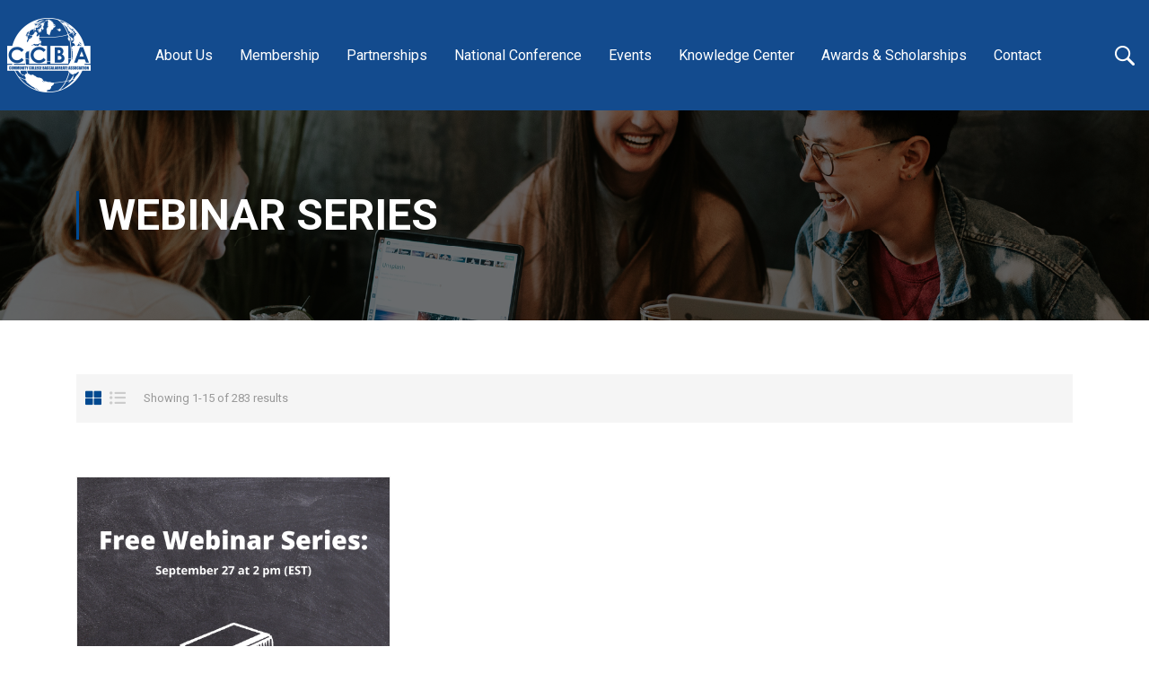

--- FILE ---
content_type: text/html; charset=UTF-8
request_url: https://www.accbd.org/tag/webinar-series/
body_size: 10700
content:
<!DOCTYPE html><html itemscope itemtype="http://schema.org/WebPage" lang="en-US"><head><meta charset="UTF-8"><meta name="viewport" content="width=device-width, initial-scale=1"><link rel="profile" href="http://gmpg.org/xfn/11"><link rel="pingback" href=""><meta name="viewport" content="width=device-width, initial-scale=1"><link rel="profile" href="https://gmpg.org/xfn/11"><link rel="preconnect" href="https://fonts.gstatic.com" crossorigin><link href="https://fonts.googleapis.com/css2?family=Roboto:ital,wght@0,100;0,300;0,400;0,500;0,700;0,900;1,100;1,300;1,400;1,500;1,700;1,900&display=swap" rel="stylesheet"><link rel="stylesheet" href="https://cdn.jsdelivr.net/npm/swiper@11/swiper-bundle.min.css" /><link rel="stylesheet" href="https://cdnjs.cloudflare.com/ajax/libs/font-awesome/6.4.0/css/fontawesome.min.css" referrerpolicy="no-referrer" /><link href="https://www.accbd.org/wp-content/themes/eduma/css/bootstrap.min.css" rel="stylesheet" /><link href="https://www.accbd.org/wp-content/themes/eduma/css/style-new.css" rel="stylesheet" /><link href="https://www.accbd.org/wp-content/themes/eduma/css/responsive-new.css" rel="stylesheet" /><meta name='robots' content='noindex, follow' /><title>Webinar Series Archives | CCBA</title><meta property="og:locale" content="en_US" /><meta property="og:type" content="article" /><meta property="og:title" content="Webinar Series Archives | CCBA" /><meta property="og:url" content="https://www.accbd.org/tag/webinar-series/" /><meta property="og:site_name" content="CCBA" /><meta name="twitter:card" content="summary_large_image" /> <script type="application/ld+json" class="yoast-schema-graph">{"@context":"https://schema.org","@graph":[{"@type":"WebSite","@id":"https://www.accbd.org/#website","url":"https://www.accbd.org/","name":"CCBA","description":"","potentialAction":[{"@type":"SearchAction","target":"https://www.accbd.org/?s={search_term_string}","query-input":"required name=search_term_string"}],"inLanguage":"en-US"},{"@type":"CollectionPage","@id":"https://www.accbd.org/tag/webinar-series/#webpage","url":"https://www.accbd.org/tag/webinar-series/","name":"Webinar Series Archives | CCBA","isPartOf":{"@id":"https://www.accbd.org/#website"},"breadcrumb":{"@id":"https://www.accbd.org/tag/webinar-series/#breadcrumb"},"inLanguage":"en-US","potentialAction":[{"@type":"ReadAction","target":["https://www.accbd.org/tag/webinar-series/"]}]},{"@type":"BreadcrumbList","@id":"https://www.accbd.org/tag/webinar-series/#breadcrumb","itemListElement":[{"@type":"ListItem","position":1,"item":{"@type":"WebPage","@id":"https://www.accbd.org/","url":"https://www.accbd.org/","name":"Home"}},{"@type":"ListItem","position":2,"item":{"@type":"WebPage","@id":"https://www.accbd.org/tag/webinar-series/","url":"https://www.accbd.org/tag/webinar-series/","name":"Webinar Series"}}]}]}</script> <link rel='dns-prefetch' href='//www.google.com' /><link rel='dns-prefetch' href='//cdnjs.cloudflare.com' /><link rel='dns-prefetch' href='//www.googletagmanager.com' /><link href='https://fonts.gstatic.com' crossorigin rel='preconnect' /><link rel="alternate" type="application/rss+xml" title="CCBA &raquo; Feed" href="https://www.accbd.org/feed/" /><link rel="alternate" type="application/rss+xml" title="CCBA &raquo; Webinar Series Tag Feed" href="https://www.accbd.org/tag/webinar-series/feed/" /><link rel='stylesheet' id='wp-block-library-css'  href='https://www.accbd.org/wp-includes/css/dist/block-library/style.min.css' type='text/css' media='all' /><link rel='stylesheet' id='wp-block-library-theme-css'  href='https://www.accbd.org/wp-includes/css/dist/block-library/theme.min.css' type='text/css' media='all' /><link rel='stylesheet' id='ctct_form_styles-css'  href='https://www.accbd.org/wp-content/plugins/constant-contact-forms/assets/css/style.css' type='text/css' media='all' /><link rel='stylesheet' id='contact-form-7-css'  href='https://www.accbd.org/wp-content/plugins/contact-form-7/includes/css/styles.css' type='text/css' media='all' /><link rel='stylesheet' id='rs-plugin-settings-css'  href='https://www.accbd.org/wp-content/plugins/revslider/public/assets/css/rs6.css' type='text/css' media='all' /><style id='rs-plugin-settings-inline-css' type='text/css'>#rs-demo-id {}</style><link rel='stylesheet' id='wpems-countdown-css-css'  href='https://www.accbd.org/wp-content/plugins/wp-events-manager/inc/libraries//countdown/css/jquery.countdown.css' type='text/css' media='all' /><link rel='stylesheet' id='wpems-owl-carousel-css-css'  href='https://www.accbd.org/wp-content/plugins/wp-events-manager/inc/libraries//owl-carousel/css/owl.carousel.css' type='text/css' media='all' /><link rel='stylesheet' id='wpems-fronted-css-css'  href='https://www.accbd.org/wp-content/plugins/wp-events-manager/assets//css/frontend/events.min.css' type='text/css' media='all' /><link rel='stylesheet' id='tablepress-default-css'  href='https://www.accbd.org/wp-content/tablepress-combined.min.css' type='text/css' media='all' /><link rel='stylesheet' id='dashicons-css'  href='https://www.accbd.org/wp-includes/css/dashicons.min.css' type='text/css' media='all' /><link rel='stylesheet' id='font-awesome-css'  href='https://www.accbd.org/wp-content/themes/eduma/assets/css/all.min.css' type='text/css' media='all' /><link rel='stylesheet' id='font-v4-shims-css'  href='https://www.accbd.org/wp-content/themes/eduma/assets/css/v4-shims.min.css' type='text/css' media='all' /><link rel='stylesheet' id='ionicons-css'  href='https://www.accbd.org/wp-content/themes/eduma/assets/css/ionicons.min.css' type='text/css' media='all' /><link rel='stylesheet' id='font-pe-icon-7-css'  href='https://www.accbd.org/wp-content/themes/eduma/assets/css/font-pe-icon-7.css' type='text/css' media='all' /><link rel='stylesheet' id='flaticon-css'  href='https://www.accbd.org/wp-content/themes/eduma/assets/css/flaticon.css' type='text/css' media='all' /><link rel='stylesheet' id='thim-linearicons-font-css'  href='https://www.accbd.org/wp-content/themes/eduma/assets/css/linearicons.css' type='text/css' media='all' /><link rel='stylesheet' id='thim-flexslider-css'  href='https://cdnjs.cloudflare.com/ajax/libs/flexslider/2.7.2/flexslider.min.css' type='text/css' media='all' /><link rel='stylesheet' id='line-awesome-css'  href='https://www.accbd.org/wp-content/themes/eduma/assets/css/libs/line-awesome-icon/line-awesome.min.css' type='text/css' media='all' /><link rel='stylesheet' id='thim-custom-vc-css'  href='https://www.accbd.org/wp-content/themes/eduma/assets/css/custom-vc.css' type='text/css' media='all' /><link rel='stylesheet' id='thim-style-css'  href='https://www.accbd.org/wp-content/themes/eduma-child-udemy/style.css' type='text/css' media='all' /><link rel='stylesheet' id='thim-parent-style-css'  href='https://www.accbd.org/wp-content/themes/eduma/style.css' type='text/css' media='all' /><link rel='stylesheet' id='slick-css'  href='https://www.accbd.org/wp-content/themes/eduma-child-udemy/assets/css/slick.css' type='text/css' media='all' /><link rel='stylesheet' id='swiper-css'  href='https://www.accbd.org/wp-content/themes/eduma-child-udemy/assets/css/swiper.min.css' type='text/css' media='all' /><link rel='stylesheet' id='thim-style-options-css'  href='https://www.accbd.org/wp-content/uploads/tc_stylesheets/eduma.1767839848.css' type='text/css' media='all' /> <script type='text/javascript' src='https://www.accbd.org/wp-includes/js/jquery/jquery.min.js' id='jquery-core-js'></script> <script type='text/javascript' src='https://www.accbd.org/wp-includes/js/jquery/jquery-migrate.min.js' id='jquery-migrate-js'></script> <script type='text/javascript' src='https://www.accbd.org/wp-content/plugins/revslider/public/assets/js/rbtools.min.js' id='tp-tools-js'></script> <script type='text/javascript' src='https://www.accbd.org/wp-content/plugins/revslider/public/assets/js/rs6.min.js' id='revmin-js'></script> <script type='text/javascript' src='https://www.accbd.org/wp-content/themes/eduma-child-udemy/assets/js/slick.min.js' id='slick-js'></script> <script type='text/javascript' src='https://www.accbd.org/wp-content/themes/eduma-child-udemy/assets/js/swiper.min.js' id='swiper-js'></script> <script type='text/javascript' src='https://www.accbd.org/wp-content/themes/eduma-child-udemy/js/child_script.js' id='thim_child_script-js'></script> <link rel="https://api.w.org/" href="https://www.accbd.org/wp-json/" /><link rel="alternate" type="application/json" href="https://www.accbd.org/wp-json/wp/v2/tags/6572" /><meta name="generator" content="WordPress 5.7.14" /><meta name="generator" content="Site Kit by Google 1.138.0" /> <script async src="https://www.googletagmanager.com/gtag/js?id=AW-479028581"></script> <script>window.dataLayer = window.dataLayer || []; function gtag(){dataLayer.push(arguments);} gtag('js', new Date()); gtag('config', 'AW-479028581');</script>  <script async src="https://www.googletagmanager.com/gtag/js?id=G-ZW4F5CGGPW"></script> <script>window.dataLayer = window.dataLayer || [];
  function gtag(){dataLayer.push(arguments);}
  gtag('js', new Date());

  gtag('config', 'G-ZW4F5CGGPW');
	 gtag('config', 'UA-162921854-1');</script> <script type="text/javascript">function tc_insert_internal_css(css) {
                    var tc_style = document.createElement("style");
                    tc_style.type = "text/css";
                    tc_style.setAttribute('data-type', 'tc-internal-css');
                    var tc_style_content = document.createTextNode(css);
                    tc_style.appendChild(tc_style_content);
                    document.head.appendChild(tc_style);
                }</script> <meta name="generator" content="Powered by WPBakery Page Builder - drag and drop page builder for WordPress."/><meta name="generator" content="Powered by Slider Revolution 6.4.2 - responsive, Mobile-Friendly Slider Plugin for WordPress with comfortable drag and drop interface." /><link rel="icon" href="https://www.accbd.org/wp-content/uploads/2020/03/cropped-CCBA-Favicon-32x32.png" sizes="32x32" /><link rel="icon" href="https://www.accbd.org/wp-content/uploads/2020/03/cropped-CCBA-Favicon-192x192.png" sizes="192x192" /><link rel="apple-touch-icon" href="https://www.accbd.org/wp-content/uploads/2020/03/cropped-CCBA-Favicon-180x180.png" /><meta name="msapplication-TileImage" content="https://www.accbd.org/wp-content/uploads/2020/03/cropped-CCBA-Favicon-270x270.png" /> <script type="text/javascript">function setREVStartSize(e){
			//window.requestAnimationFrame(function() {				 
				window.RSIW = window.RSIW===undefined ? window.innerWidth : window.RSIW;	
				window.RSIH = window.RSIH===undefined ? window.innerHeight : window.RSIH;	
				try {								
					var pw = document.getElementById(e.c).parentNode.offsetWidth,
						newh;
					pw = pw===0 || isNaN(pw) ? window.RSIW : pw;
					e.tabw = e.tabw===undefined ? 0 : parseInt(e.tabw);
					e.thumbw = e.thumbw===undefined ? 0 : parseInt(e.thumbw);
					e.tabh = e.tabh===undefined ? 0 : parseInt(e.tabh);
					e.thumbh = e.thumbh===undefined ? 0 : parseInt(e.thumbh);
					e.tabhide = e.tabhide===undefined ? 0 : parseInt(e.tabhide);
					e.thumbhide = e.thumbhide===undefined ? 0 : parseInt(e.thumbhide);
					e.mh = e.mh===undefined || e.mh=="" || e.mh==="auto" ? 0 : parseInt(e.mh,0);		
					if(e.layout==="fullscreen" || e.l==="fullscreen") 						
						newh = Math.max(e.mh,window.RSIH);					
					else{					
						e.gw = Array.isArray(e.gw) ? e.gw : [e.gw];
						for (var i in e.rl) if (e.gw[i]===undefined || e.gw[i]===0) e.gw[i] = e.gw[i-1];					
						e.gh = e.el===undefined || e.el==="" || (Array.isArray(e.el) && e.el.length==0)? e.gh : e.el;
						e.gh = Array.isArray(e.gh) ? e.gh : [e.gh];
						for (var i in e.rl) if (e.gh[i]===undefined || e.gh[i]===0) e.gh[i] = e.gh[i-1];
											
						var nl = new Array(e.rl.length),
							ix = 0,						
							sl;					
						e.tabw = e.tabhide>=pw ? 0 : e.tabw;
						e.thumbw = e.thumbhide>=pw ? 0 : e.thumbw;
						e.tabh = e.tabhide>=pw ? 0 : e.tabh;
						e.thumbh = e.thumbhide>=pw ? 0 : e.thumbh;					
						for (var i in e.rl) nl[i] = e.rl[i]<window.RSIW ? 0 : e.rl[i];
						sl = nl[0];									
						for (var i in nl) if (sl>nl[i] && nl[i]>0) { sl = nl[i]; ix=i;}															
						var m = pw>(e.gw[ix]+e.tabw+e.thumbw) ? 1 : (pw-(e.tabw+e.thumbw)) / (e.gw[ix]);					
						newh =  (e.gh[ix] * m) + (e.tabh + e.thumbh);
					}				
					if(window.rs_init_css===undefined) window.rs_init_css = document.head.appendChild(document.createElement("style"));					
					document.getElementById(e.c).height = newh+"px";
					window.rs_init_css.innerHTML += "#"+e.c+"_wrapper { height: "+newh+"px }";				
				} catch(e){
					console.log("Failure at Presize of Slider:" + e)
				}					   
			//});
		  };</script> <style id="kirki-inline-styles">/* cyrillic-ext */
@font-face {
  font-family: 'Roboto';
  font-style: normal;
  font-weight: 700;
  font-stretch: normal;
  font-display: swap;
  src: url(https://www.accbd.org/wp-content/fonts/roboto/font) format('woff');
  unicode-range: U+0460-052F, U+1C80-1C8A, U+20B4, U+2DE0-2DFF, U+A640-A69F, U+FE2E-FE2F;
}
/* cyrillic */
@font-face {
  font-family: 'Roboto';
  font-style: normal;
  font-weight: 700;
  font-stretch: normal;
  font-display: swap;
  src: url(https://www.accbd.org/wp-content/fonts/roboto/font) format('woff');
  unicode-range: U+0301, U+0400-045F, U+0490-0491, U+04B0-04B1, U+2116;
}
/* greek-ext */
@font-face {
  font-family: 'Roboto';
  font-style: normal;
  font-weight: 700;
  font-stretch: normal;
  font-display: swap;
  src: url(https://www.accbd.org/wp-content/fonts/roboto/font) format('woff');
  unicode-range: U+1F00-1FFF;
}
/* greek */
@font-face {
  font-family: 'Roboto';
  font-style: normal;
  font-weight: 700;
  font-stretch: normal;
  font-display: swap;
  src: url(https://www.accbd.org/wp-content/fonts/roboto/font) format('woff');
  unicode-range: U+0370-0377, U+037A-037F, U+0384-038A, U+038C, U+038E-03A1, U+03A3-03FF;
}
/* math */
@font-face {
  font-family: 'Roboto';
  font-style: normal;
  font-weight: 700;
  font-stretch: normal;
  font-display: swap;
  src: url(https://www.accbd.org/wp-content/fonts/roboto/font) format('woff');
  unicode-range: U+0302-0303, U+0305, U+0307-0308, U+0310, U+0312, U+0315, U+031A, U+0326-0327, U+032C, U+032F-0330, U+0332-0333, U+0338, U+033A, U+0346, U+034D, U+0391-03A1, U+03A3-03A9, U+03B1-03C9, U+03D1, U+03D5-03D6, U+03F0-03F1, U+03F4-03F5, U+2016-2017, U+2034-2038, U+203C, U+2040, U+2043, U+2047, U+2050, U+2057, U+205F, U+2070-2071, U+2074-208E, U+2090-209C, U+20D0-20DC, U+20E1, U+20E5-20EF, U+2100-2112, U+2114-2115, U+2117-2121, U+2123-214F, U+2190, U+2192, U+2194-21AE, U+21B0-21E5, U+21F1-21F2, U+21F4-2211, U+2213-2214, U+2216-22FF, U+2308-230B, U+2310, U+2319, U+231C-2321, U+2336-237A, U+237C, U+2395, U+239B-23B7, U+23D0, U+23DC-23E1, U+2474-2475, U+25AF, U+25B3, U+25B7, U+25BD, U+25C1, U+25CA, U+25CC, U+25FB, U+266D-266F, U+27C0-27FF, U+2900-2AFF, U+2B0E-2B11, U+2B30-2B4C, U+2BFE, U+3030, U+FF5B, U+FF5D, U+1D400-1D7FF, U+1EE00-1EEFF;
}
/* symbols */
@font-face {
  font-family: 'Roboto';
  font-style: normal;
  font-weight: 700;
  font-stretch: normal;
  font-display: swap;
  src: url(https://www.accbd.org/wp-content/fonts/roboto/font) format('woff');
  unicode-range: U+0001-000C, U+000E-001F, U+007F-009F, U+20DD-20E0, U+20E2-20E4, U+2150-218F, U+2190, U+2192, U+2194-2199, U+21AF, U+21E6-21F0, U+21F3, U+2218-2219, U+2299, U+22C4-22C6, U+2300-243F, U+2440-244A, U+2460-24FF, U+25A0-27BF, U+2800-28FF, U+2921-2922, U+2981, U+29BF, U+29EB, U+2B00-2BFF, U+4DC0-4DFF, U+FFF9-FFFB, U+10140-1018E, U+10190-1019C, U+101A0, U+101D0-101FD, U+102E0-102FB, U+10E60-10E7E, U+1D2C0-1D2D3, U+1D2E0-1D37F, U+1F000-1F0FF, U+1F100-1F1AD, U+1F1E6-1F1FF, U+1F30D-1F30F, U+1F315, U+1F31C, U+1F31E, U+1F320-1F32C, U+1F336, U+1F378, U+1F37D, U+1F382, U+1F393-1F39F, U+1F3A7-1F3A8, U+1F3AC-1F3AF, U+1F3C2, U+1F3C4-1F3C6, U+1F3CA-1F3CE, U+1F3D4-1F3E0, U+1F3ED, U+1F3F1-1F3F3, U+1F3F5-1F3F7, U+1F408, U+1F415, U+1F41F, U+1F426, U+1F43F, U+1F441-1F442, U+1F444, U+1F446-1F449, U+1F44C-1F44E, U+1F453, U+1F46A, U+1F47D, U+1F4A3, U+1F4B0, U+1F4B3, U+1F4B9, U+1F4BB, U+1F4BF, U+1F4C8-1F4CB, U+1F4D6, U+1F4DA, U+1F4DF, U+1F4E3-1F4E6, U+1F4EA-1F4ED, U+1F4F7, U+1F4F9-1F4FB, U+1F4FD-1F4FE, U+1F503, U+1F507-1F50B, U+1F50D, U+1F512-1F513, U+1F53E-1F54A, U+1F54F-1F5FA, U+1F610, U+1F650-1F67F, U+1F687, U+1F68D, U+1F691, U+1F694, U+1F698, U+1F6AD, U+1F6B2, U+1F6B9-1F6BA, U+1F6BC, U+1F6C6-1F6CF, U+1F6D3-1F6D7, U+1F6E0-1F6EA, U+1F6F0-1F6F3, U+1F6F7-1F6FC, U+1F700-1F7FF, U+1F800-1F80B, U+1F810-1F847, U+1F850-1F859, U+1F860-1F887, U+1F890-1F8AD, U+1F8B0-1F8BB, U+1F8C0-1F8C1, U+1F900-1F90B, U+1F93B, U+1F946, U+1F984, U+1F996, U+1F9E9, U+1FA00-1FA6F, U+1FA70-1FA7C, U+1FA80-1FA89, U+1FA8F-1FAC6, U+1FACE-1FADC, U+1FADF-1FAE9, U+1FAF0-1FAF8, U+1FB00-1FBFF;
}
/* vietnamese */
@font-face {
  font-family: 'Roboto';
  font-style: normal;
  font-weight: 700;
  font-stretch: normal;
  font-display: swap;
  src: url(https://www.accbd.org/wp-content/fonts/roboto/font) format('woff');
  unicode-range: U+0102-0103, U+0110-0111, U+0128-0129, U+0168-0169, U+01A0-01A1, U+01AF-01B0, U+0300-0301, U+0303-0304, U+0308-0309, U+0323, U+0329, U+1EA0-1EF9, U+20AB;
}
/* latin-ext */
@font-face {
  font-family: 'Roboto';
  font-style: normal;
  font-weight: 700;
  font-stretch: normal;
  font-display: swap;
  src: url(https://www.accbd.org/wp-content/fonts/roboto/font) format('woff');
  unicode-range: U+0100-02BA, U+02BD-02C5, U+02C7-02CC, U+02CE-02D7, U+02DD-02FF, U+0304, U+0308, U+0329, U+1D00-1DBF, U+1E00-1E9F, U+1EF2-1EFF, U+2020, U+20A0-20AB, U+20AD-20C0, U+2113, U+2C60-2C7F, U+A720-A7FF;
}
/* latin */
@font-face {
  font-family: 'Roboto';
  font-style: normal;
  font-weight: 700;
  font-stretch: normal;
  font-display: swap;
  src: url(https://www.accbd.org/wp-content/fonts/roboto/font) format('woff');
  unicode-range: U+0000-00FF, U+0131, U+0152-0153, U+02BB-02BC, U+02C6, U+02DA, U+02DC, U+0304, U+0308, U+0329, U+2000-206F, U+20AC, U+2122, U+2191, U+2193, U+2212, U+2215, U+FEFF, U+FFFD;
}</style> <script type="text/javascript">if (typeof ajaxurl === 'undefined') {
				
				var ajaxurl = "https://www.accbd.org/wp-admin/admin-ajax.php"
				
			}</script> <noscript><style>.wpb_animate_when_almost_visible { opacity: 1; }</style></noscript><style>body{
			font-weight: 400;
    line-height: 1.7em;
    font-family: "Roboto", sans-serif;
		}</style><link rel="preconnect" href="https://fonts.gstatic.com" crossorigin><link href="https://fonts.googleapis.com/css2?family=Roboto:ital,wght@0,100;0,300;0,400;0,500;0,700;0,900;1,100;1,300;1,400;1,500;1,700;1,900&display=swap" rel="stylesheet"><link rel="preconnect" href="https://fonts.googleapis.com"><link rel="preconnect" href="https://fonts.gstatic.com" crossorigin><link href="https://fonts.googleapis.com/css2?family=Roboto:ital,wght@0,100..900;1,100..900&display=swap" rel="stylesheet"></head><body class="archive tag tag-webinar-series tag-6572 wp-embed-responsive ctct-eduma thim-child-udemy group-blog thim-body-load-overlay bg-boxed-image thim-popup-feature wpb-js-composer js-comp-ver-6.6.0 vc_responsive"><div id="page" class="site-wrapper"><header class="top-navbar"><div class="container"><div class="row"><div class="col-12"><div class="header-new"><div class="logo"> <a href="https://www.accbd.org"> <img width="186" height="166" src="https://www.accbd.org/wp-content/uploads/2024/08/logo.png" class="attachment-full size-full" alt="" loading="lazy" /> </a></div><div class="center-navbar"><nav class="main-menu"><ul id="menu-main-menu-1" class="nav"><li id="menu-item-13007" class="menu-item menu-item-type-custom menu-item-object-custom menu-item-has-children menu-item-13007 tc-menu-item tc-menu-depth-0 tc-menu-align-left tc-menu-layout-default"><a href="#" class="tc-menu-inner">About Us</a><ul class="sub-menu"><li id="menu-item-12741" class="menu-item menu-item-type-post_type menu-item-object-page menu-item-12741 tc-menu-item tc-menu-depth-1 tc-menu-align-left"><a href="https://www.accbd.org/mission-vision-value/" class="tc-menu-inner tc-megamenu-title">Mission &#8211; Vision &#8211; Value</a></li><li id="menu-item-12735" class="menu-item menu-item-type-post_type menu-item-object-page menu-item-has-children menu-item-12735 tc-menu-item tc-menu-depth-1 tc-menu-align-left"><a href="https://www.accbd.org/board-of-directors/" class="tc-menu-inner tc-megamenu-title">Board of Directors</a><ul class="sub-menu"><li id="menu-item-14787" class="menu-item menu-item-type-post_type menu-item-object-page menu-item-14787 tc-menu-item tc-menu-depth-2 tc-menu-align-left"><a href="https://www.accbd.org/ccba-board-leadership-manual/" class="tc-menu-inner">CCBA Board Leadership Manual</a></li><li id="menu-item-14786" class="menu-item menu-item-type-post_type menu-item-object-page menu-item-14786 tc-menu-item tc-menu-depth-2 tc-menu-align-left"><a href="https://www.accbd.org/ccba-by-laws/" class="tc-menu-inner">CCBA By-Laws</a></li></ul></li><li id="menu-item-21193" class="menu-item menu-item-type-post_type menu-item-object-page menu-item-has-children menu-item-21193 tc-menu-item tc-menu-depth-1 tc-menu-align-left"><a href="https://www.accbd.org/ccba-leadership-staff/" class="tc-menu-inner tc-megamenu-title">CCBA Leadership &#038; Staff</a><ul class="sub-menu"><li id="menu-item-36556" class="menu-item menu-item-type-post_type menu-item-object-page menu-item-36556 tc-menu-item tc-menu-depth-2 tc-menu-align-left"><a href="https://www.accbd.org/chief-executive-position-description-and-qualifications/" class="tc-menu-inner">CCBA Seeks Chief Executive Officer</a></li></ul></li><li id="menu-item-14696" class="menu-item menu-item-type-taxonomy menu-item-object-category menu-item-has-children menu-item-14696 tc-menu-item tc-menu-depth-1 tc-menu-align-left"><a href="https://www.accbd.org/category/news-and-updates/" class="tc-menu-inner tc-megamenu-title">News &amp; Updates</a><ul class="sub-menu"><li id="menu-item-34895" class="menu-item menu-item-type-taxonomy menu-item-object-category menu-item-34895 tc-menu-item tc-menu-depth-2 tc-menu-align-left"><a href="https://www.accbd.org/category/podcasts/" class="tc-menu-inner">Podcasts</a></li></ul></li><li id="menu-item-13327" class="menu-item menu-item-type-post_type menu-item-object-page menu-item-13327 tc-menu-item tc-menu-depth-1 tc-menu-align-left"><a href="https://www.accbd.org/consulting/" class="tc-menu-inner tc-megamenu-title">Consulting Services</a></li></ul></li><li id="menu-item-13107" class="menu-item menu-item-type-custom menu-item-object-custom menu-item-has-children menu-item-13107 tc-menu-item tc-menu-depth-0 tc-menu-align-left tc-menu-layout-default"><a href="#" class="tc-menu-inner">Membership</a><ul class="sub-menu"><li id="menu-item-12985" class="menu-item menu-item-type-post_type menu-item-object-page menu-item-12985 tc-menu-item tc-menu-depth-1 tc-menu-align-left"><a href="https://www.accbd.org/membership-benefits/" class="tc-menu-inner tc-megamenu-title">Membership Benefits</a></li><li id="menu-item-13114" class="menu-item menu-item-type-post_type menu-item-object-page menu-item-13114 tc-menu-item tc-menu-depth-1 tc-menu-align-left"><a href="https://www.accbd.org/membership-application/" class="tc-menu-inner tc-megamenu-title">New Member Application</a></li><li id="menu-item-28328" class="menu-item menu-item-type-custom menu-item-object-custom menu-item-28328 tc-menu-item tc-menu-depth-1 tc-menu-align-left"><a href="https://www.accbd.org/renew-membership/" class="tc-menu-inner tc-megamenu-title">Renew Membership</a></li></ul></li><li id="menu-item-12742" class="menu-item menu-item-type-custom menu-item-object-custom menu-item-has-children menu-item-12742 tc-menu-item tc-menu-depth-0 tc-menu-align-left tc-menu-layout-default"><a href="#" class="tc-menu-inner">Partnerships</a><ul class="sub-menu"><li id="menu-item-12740" class="menu-item menu-item-type-post_type menu-item-object-page menu-item-12740 tc-menu-item tc-menu-depth-1 tc-menu-align-left"><a href="https://www.accbd.org/foundation-partners/" class="tc-menu-inner tc-megamenu-title">Foundation Partners</a></li><li id="menu-item-34880" class="menu-item menu-item-type-post_type menu-item-object-page menu-item-34880 tc-menu-item tc-menu-depth-1 tc-menu-align-left"><a href="https://www.accbd.org/solutions-partners-2026/" class="tc-menu-inner tc-megamenu-title">Solutions Partners</a></li><li id="menu-item-12739" class="menu-item menu-item-type-post_type menu-item-object-page menu-item-12739 tc-menu-item tc-menu-depth-1 tc-menu-align-left"><a href="https://www.accbd.org/university-partners/" class="tc-menu-inner tc-megamenu-title">University Partners</a></li><li id="menu-item-12979" class="menu-item menu-item-type-post_type menu-item-object-page menu-item-12979 tc-menu-item tc-menu-depth-1 tc-menu-align-left"><a href="https://www.accbd.org/affiliates/" class="tc-menu-inner tc-megamenu-title">Affiliates</a></li></ul></li><li id="menu-item-12743" class="menu-item menu-item-type-custom menu-item-object-custom menu-item-has-children menu-item-12743 tc-menu-item tc-menu-depth-0 tc-menu-align-left tc-menu-layout-default"><a href="#" class="tc-menu-inner">National Conference</a><ul class="sub-menu"><li id="menu-item-33463" class="menu-item menu-item-type-post_type menu-item-object-page menu-item-has-children menu-item-33463 tc-menu-item tc-menu-depth-1 tc-menu-align-left"><a target="_blank" href="https://site.pheedloop.com/event/CCBA2026/home/#new_tab" class="tc-menu-inner tc-megamenu-title">2026 Conference</a><ul class="sub-menu"><li id="menu-item-35089" class="menu-item menu-item-type-custom menu-item-object-custom menu-item-35089 tc-menu-item tc-menu-depth-2 tc-menu-align-left"><a href="https://forms.gle/1e3nvhTwKQgYXjHK9" class="tc-menu-inner">Debra D. Bragg Dissertation Award Application</a></li><li id="menu-item-35090" class="menu-item menu-item-type-custom menu-item-object-custom menu-item-35090 tc-menu-item tc-menu-depth-2 tc-menu-align-left"><a href="https://forms.gle/XHSVMDtaz3vbGLKAA" class="tc-menu-inner">2026 CCBA Student Scholar Award Application</a></li></ul></li><li id="menu-item-31394" class="menu-item menu-item-type-post_type menu-item-object-page menu-item-31394 tc-menu-item tc-menu-depth-1 tc-menu-align-left"><a href="https://site.pheedloop.com/event/CCBA2025/home" class="tc-menu-inner tc-megamenu-title">2025 Conference</a></li><li id="menu-item-29417" class="menu-item menu-item-type-post_type menu-item-object-page menu-item-has-children menu-item-29417 tc-menu-item tc-menu-depth-1 tc-menu-align-left"><a href="https://site.pheedloop.com/event/CCBA2025/home" class="tc-menu-inner tc-megamenu-title">2025 Conference</a><ul class="sub-menu"><li id="menu-item-30526" class="menu-item menu-item-type-custom menu-item-object-custom menu-item-30526 tc-menu-item tc-menu-depth-2 tc-menu-align-left"><a target="_blank" href="https://site.pheedloop.com/event/CCBA2025/register#start" class="tc-menu-inner">Register Today</a></li><li id="menu-item-30025" class="menu-item menu-item-type-post_type menu-item-object-page menu-item-30025 tc-menu-item tc-menu-depth-2 tc-menu-align-left"><a href="https://www.accbd.org/solutions-partners-2025/" class="tc-menu-inner">Partnership Opportunities</a></li><li id="menu-item-30533" class="menu-item menu-item-type-post_type menu-item-object-page menu-item-30533 tc-menu-item tc-menu-depth-2 tc-menu-align-left"><a href="https://www.accbd.org/case-for-funding-template-2025/" class="tc-menu-inner">Case for Funding Template</a></li><li id="menu-item-30573" class="menu-item menu-item-type-post_type menu-item-object-page menu-item-30573 tc-menu-item tc-menu-depth-2 tc-menu-align-left"><a href="https://www.accbd.org/conference-2025/sampleschedule/" class="tc-menu-inner">Tentative Schedule</a></li><li id="menu-item-29889" class="menu-item menu-item-type-post_type menu-item-object-page menu-item-29889 tc-menu-item tc-menu-depth-2 tc-menu-align-left"><a href="https://www.accbd.org/student-scholarships/" class="tc-menu-inner">Student Scholarships</a></li><li id="menu-item-29887" class="menu-item menu-item-type-post_type menu-item-object-page menu-item-29887 tc-menu-item tc-menu-depth-2 tc-menu-align-left"><a href="https://www.accbd.org/dissertation/" class="tc-menu-inner">Debra D. Bragg Dissertation Award</a></li><li id="menu-item-30350" class="menu-item menu-item-type-custom menu-item-object-custom menu-item-30350 tc-menu-item tc-menu-depth-2 tc-menu-align-left"><a target="_blank" href="https://book.passkey.com/go/CCBAAnnual2025" class="tc-menu-inner">Hotel Accommodations</a></li></ul></li><li id="menu-item-28200" class="menu-item menu-item-type-post_type menu-item-object-page menu-item-28200 tc-menu-item tc-menu-depth-1 tc-menu-align-left"><a href="https://www.accbd.org/2024-conference/" class="tc-menu-inner tc-megamenu-title">2024 Conference</a></li><li id="menu-item-28187" class="hidmenu24 menu-item menu-item-type-post_type menu-item-object-page menu-item-28187 tc-menu-item tc-menu-depth-1 tc-menu-align-left"><a href="https://www.accbd.org/conference-2024-registration/" class="tc-menu-inner tc-megamenu-title">Registration</a></li><li id="menu-item-28188" class="hidmenu24 menu-item menu-item-type-custom menu-item-object-custom menu-item-28188 tc-menu-item tc-menu-depth-1 tc-menu-align-left"><a target="_blank" href="https://www.hyatt.com/hyatt-regency/en-US/savrs-hyatt-regency-savannah" class="tc-menu-inner tc-megamenu-title">Accommodations</a></li><li id="menu-item-28439" class="hidmenu24 menu-item menu-item-type-post_type menu-item-object-page menu-item-28439 tc-menu-item tc-menu-depth-1 tc-menu-align-left"><a href="https://www.accbd.org/ccba-2024-featured-speakers-and-general-sessions/" class="tc-menu-inner tc-megamenu-title">CCBA 2024 Featured Speakers and General Sessions</a></li><li id="menu-item-28190" class="hidmenu24 menu-item menu-item-type-post_type menu-item-object-page menu-item-28190 tc-menu-item tc-menu-depth-1 tc-menu-align-left"><a href="https://www.accbd.org/conference-sponsorships/" class="tc-menu-inner tc-megamenu-title">Conference Sponsorships</a></li><li id="menu-item-28194" class="hidmenu24 menu-item menu-item-type-post_type menu-item-object-page menu-item-28194 tc-menu-item tc-menu-depth-1 tc-menu-align-left"><a href="https://www.accbd.org/case-for-funding-template/" class="tc-menu-inner tc-megamenu-title">Case for Funding Template</a></li><li id="menu-item-28195" class="hidmenu24 menu-item menu-item-type-post_type menu-item-object-page menu-item-28195 tc-menu-item tc-menu-depth-1 tc-menu-align-left"><a href="https://www.accbd.org/plan-your-visit-to-savannah/" class="tc-menu-inner tc-megamenu-title">Plan Your Visit to Savannah</a></li><li id="menu-item-22655" class="menu-item menu-item-type-post_type menu-item-object-page menu-item-22655 tc-menu-item tc-menu-depth-1 tc-menu-align-left"><a href="https://www.accbd.org/2023-conference/" class="tc-menu-inner tc-megamenu-title">2023 Conference</a></li><li id="menu-item-14480" class="menu-item menu-item-type-post_type menu-item-object-page menu-item-14480 tc-menu-item tc-menu-depth-1 tc-menu-align-left"><a href="https://www.accbd.org/2022-conference/" class="tc-menu-inner tc-megamenu-title">2022 Conference</a></li><li id="menu-item-14089" class="menu-item menu-item-type-post_type menu-item-object-page menu-item-14089 tc-menu-item tc-menu-depth-1 tc-menu-align-left"><a href="https://www.accbd.org/2021-conference/" class="tc-menu-inner tc-megamenu-title">2021 Conference</a></li><li id="menu-item-13108" class="menu-item menu-item-type-post_type menu-item-object-page menu-item-13108 tc-menu-item tc-menu-depth-1 tc-menu-align-left"><a href="https://www.accbd.org/2020-conference/" class="tc-menu-inner tc-megamenu-title">2020 Conference</a></li></ul></li><li id="menu-item-29452" class="menu-item menu-item-type-custom menu-item-object-custom menu-item-has-children menu-item-29452 tc-menu-item tc-menu-depth-0 tc-menu-align-left tc-menu-layout-default"><a href="#" class="tc-menu-inner">Events</a><ul class="sub-menu"><li id="menu-item-29453" class="menu-item menu-item-type-post_type menu-item-object-page menu-item-29453 tc-menu-item tc-menu-depth-1 tc-menu-align-left"><a href="https://www.accbd.org/webinars/" class="tc-menu-inner tc-megamenu-title">CCBA Webinars</a></li><li id="menu-item-34833" class="menu-item menu-item-type-post_type menu-item-object-page menu-item-34833 tc-menu-item tc-menu-depth-1 tc-menu-align-left"><a target="_blank" href="https://site.pheedloop.com/event/CCBA2026/home/#new_tab" class="tc-menu-inner tc-megamenu-title">Conference 2026</a></li><li id="menu-item-29451" class="menu-item menu-item-type-post_type menu-item-object-page menu-item-has-children menu-item-29451 tc-menu-item tc-menu-depth-1 tc-menu-align-left"><a href="https://site.pheedloop.com/event/CCBA2025/home" class="tc-menu-inner tc-megamenu-title">Conference 2025</a><ul class="sub-menu"><li id="menu-item-30574" class="menu-item menu-item-type-custom menu-item-object-custom menu-item-30574 tc-menu-item tc-menu-depth-2 tc-menu-align-left"><a href="https://site.pheedloop.com/event/CCBA2025/register#start" class="tc-menu-inner">Register Today</a></li><li id="menu-item-30575" class="menu-item menu-item-type-custom menu-item-object-custom menu-item-30575 tc-menu-item tc-menu-depth-2 tc-menu-align-left"><a href="https://www.accbd.org/solutions-partners-2025/" class="tc-menu-inner">Partnership Opportunities</a></li><li id="menu-item-30577" class="menu-item menu-item-type-custom menu-item-object-custom menu-item-30577 tc-menu-item tc-menu-depth-2 tc-menu-align-left"><a href="https://www.accbd.org/case-for-funding-template-2025/" class="tc-menu-inner">Case for Funding Template</a></li><li id="menu-item-30858" class="menu-item menu-item-type-custom menu-item-object-custom menu-item-30858 tc-menu-item tc-menu-depth-2 tc-menu-align-left"><a href="https://site.pheedloop.com/event/embed/CCBA2025/schedule" class="tc-menu-inner">Tentative Schedule</a></li><li id="menu-item-30578" class="menu-item menu-item-type-custom menu-item-object-custom menu-item-30578 tc-menu-item tc-menu-depth-2 tc-menu-align-left"><a href="https://www.accbd.org/student-scholarships/" class="tc-menu-inner">Student Scholarships</a></li><li id="menu-item-30579" class="menu-item menu-item-type-custom menu-item-object-custom menu-item-30579 tc-menu-item tc-menu-depth-2 tc-menu-align-left"><a href="https://www.accbd.org/dissertation/" class="tc-menu-inner">Debra D. Bragg Dissertation Award</a></li><li id="menu-item-30580" class="menu-item menu-item-type-custom menu-item-object-custom menu-item-30580 tc-menu-item tc-menu-depth-2 tc-menu-align-left"><a href="https://book.passkey.com/go/CCBAAnnual2025" class="tc-menu-inner">Hotel Accommodations</a></li></ul></li></ul></li><li id="menu-item-13116" class="menu-item menu-item-type-custom menu-item-object-custom menu-item-13116 tc-menu-item tc-menu-depth-0 tc-menu-align-left tc-menu-layout-default"><a href="https://www.accbd.org/knowledge-center/" class="tc-menu-inner">Knowledge Center</a></li><li id="menu-item-14850" class="menu-item menu-item-type-custom menu-item-object-custom menu-item-has-children menu-item-14850 tc-menu-item tc-menu-depth-0 tc-menu-align-left tc-menu-layout-default"><a href="#" class="tc-menu-inner">Awards &#038; Scholarships</a><ul class="sub-menu"><li id="menu-item-14851" class="menu-item menu-item-type-post_type menu-item-object-page menu-item-14851 tc-menu-item tc-menu-depth-1 tc-menu-align-left"><a target="_blank" href="https://www.accbd.org/student-scholarships/" class="tc-menu-inner tc-megamenu-title">Student Scholarships</a></li><li id="menu-item-12736" class="menu-item menu-item-type-post_type menu-item-object-page menu-item-12736 tc-menu-item tc-menu-depth-1 tc-menu-align-left"><a href="https://www.accbd.org/ccba-pioneer-award/" class="tc-menu-inner tc-megamenu-title">Pioneer Award Winners</a></li><li id="menu-item-26787" class="menu-item menu-item-type-post_type menu-item-object-page menu-item-26787 tc-menu-item tc-menu-depth-1 tc-menu-align-left"><a href="https://www.accbd.org/dissertation/" class="tc-menu-inner tc-megamenu-title">Debra D. Bragg Dissertation Award</a></li></ul></li><li id="menu-item-12737" class="menu-item menu-item-type-post_type menu-item-object-page menu-item-12737 tc-menu-item tc-menu-depth-0 tc-menu-align-left tc-menu-layout-default"><a href="https://www.accbd.org/contact/" class="tc-menu-inner">Contact</a></li></ul></nav></div><div class="shmenu"><div class="header-search search-icon"> <img src="https://www.accbd.org/wp-content/themes/eduma/images/search-icon.png" alt="" /></div><div class="search-input-area"><div class="container"><form class="search-input-inner" method="get" action="https://www.accbd.org"><div class="input-div"><div class="srh-input"> <input id="searchInput1" class="search-input" type="text" name="s" placeholder="Search by keyword"> <input type='hidden' value='31043' name='wpessid' /></div> <button class="search-icon-rr"> <img src="https://www.accbd.org/wp-content/themes/eduma/images/black-icon.png" alt="" /> </button></div><div class="search-close-icon"> <svg xmlns="http://www.w3.org/2000/svg" viewBox="0 0 24 24" width="96px" height="96px"><path d="M 4.2382812 2.9882812 A 1.250125 1.250125 0 0 0 3.3671875 5.1347656 L 10.232422 12 L 3.3613281 18.869141 A 1.2512475 1.2512475 0 1 0 5.1308594 20.638672 L 12 13.767578 L 18.865234 20.632812 A 1.250125 1.250125 0 1 0 20.632812 18.865234 L 13.767578 12 L 20.625 5.1425781 A 1.250125 1.250125 0 1 0 18.857422 3.375 L 12 10.232422 L 5.1347656 3.3671875 A 1.250125 1.250125 0 0 0 4.2382812 2.9882812 z"/></svg></div></form></div></div> <a href="#" class="mobilemenu linking"> <span class="header__hamburger__line"></span> </a></div></div></div></div></div></header><div class="off-canvas" id="js-off-canvas"><div class="menu_mobile"> <a href="#!" class="closebtn mobilemenu"></a><div class="mobile-logo"> <a href="https://www.accbd.org"> <img width="186" height="166" src="https://www.accbd.org/wp-content/uploads/2024/08/logo.png" class="attachment-full size-full" alt="" loading="lazy" /> </a></div><div class="menu-header-menu-container"><ul id="menu-main-menu-1" class="nav"><li class="menu-item menu-item-type-custom menu-item-object-custom menu-item-has-children menu-item-13007 tc-menu-item tc-menu-depth-0 tc-menu-align-left tc-menu-layout-default"><a href="#" class="tc-menu-inner">About Us</a><ul class="sub-menu"><li class="menu-item menu-item-type-post_type menu-item-object-page menu-item-12741 tc-menu-item tc-menu-depth-1 tc-menu-align-left"><a href="https://www.accbd.org/mission-vision-value/" class="tc-menu-inner tc-megamenu-title">Mission &#8211; Vision &#8211; Value</a></li><li class="menu-item menu-item-type-post_type menu-item-object-page menu-item-has-children menu-item-12735 tc-menu-item tc-menu-depth-1 tc-menu-align-left"><a href="https://www.accbd.org/board-of-directors/" class="tc-menu-inner tc-megamenu-title">Board of Directors</a><ul class="sub-menu"><li class="menu-item menu-item-type-post_type menu-item-object-page menu-item-14787 tc-menu-item tc-menu-depth-2 tc-menu-align-left"><a href="https://www.accbd.org/ccba-board-leadership-manual/" class="tc-menu-inner">CCBA Board Leadership Manual</a></li><li class="menu-item menu-item-type-post_type menu-item-object-page menu-item-14786 tc-menu-item tc-menu-depth-2 tc-menu-align-left"><a href="https://www.accbd.org/ccba-by-laws/" class="tc-menu-inner">CCBA By-Laws</a></li></ul></li><li class="menu-item menu-item-type-post_type menu-item-object-page menu-item-has-children menu-item-21193 tc-menu-item tc-menu-depth-1 tc-menu-align-left"><a href="https://www.accbd.org/ccba-leadership-staff/" class="tc-menu-inner tc-megamenu-title">CCBA Leadership &#038; Staff</a><ul class="sub-menu"><li class="menu-item menu-item-type-post_type menu-item-object-page menu-item-36556 tc-menu-item tc-menu-depth-2 tc-menu-align-left"><a href="https://www.accbd.org/chief-executive-position-description-and-qualifications/" class="tc-menu-inner">CCBA Seeks Chief Executive Officer</a></li></ul></li><li class="menu-item menu-item-type-taxonomy menu-item-object-category menu-item-has-children menu-item-14696 tc-menu-item tc-menu-depth-1 tc-menu-align-left"><a href="https://www.accbd.org/category/news-and-updates/" class="tc-menu-inner tc-megamenu-title">News &amp; Updates</a><ul class="sub-menu"><li class="menu-item menu-item-type-taxonomy menu-item-object-category menu-item-34895 tc-menu-item tc-menu-depth-2 tc-menu-align-left"><a href="https://www.accbd.org/category/podcasts/" class="tc-menu-inner">Podcasts</a></li></ul></li><li class="menu-item menu-item-type-post_type menu-item-object-page menu-item-13327 tc-menu-item tc-menu-depth-1 tc-menu-align-left"><a href="https://www.accbd.org/consulting/" class="tc-menu-inner tc-megamenu-title">Consulting Services</a></li></ul></li><li class="menu-item menu-item-type-custom menu-item-object-custom menu-item-has-children menu-item-13107 tc-menu-item tc-menu-depth-0 tc-menu-align-left tc-menu-layout-default"><a href="#" class="tc-menu-inner">Membership</a><ul class="sub-menu"><li class="menu-item menu-item-type-post_type menu-item-object-page menu-item-12985 tc-menu-item tc-menu-depth-1 tc-menu-align-left"><a href="https://www.accbd.org/membership-benefits/" class="tc-menu-inner tc-megamenu-title">Membership Benefits</a></li><li class="menu-item menu-item-type-post_type menu-item-object-page menu-item-13114 tc-menu-item tc-menu-depth-1 tc-menu-align-left"><a href="https://www.accbd.org/membership-application/" class="tc-menu-inner tc-megamenu-title">New Member Application</a></li><li class="menu-item menu-item-type-custom menu-item-object-custom menu-item-28328 tc-menu-item tc-menu-depth-1 tc-menu-align-left"><a href="https://www.accbd.org/renew-membership/" class="tc-menu-inner tc-megamenu-title">Renew Membership</a></li></ul></li><li class="menu-item menu-item-type-custom menu-item-object-custom menu-item-has-children menu-item-12742 tc-menu-item tc-menu-depth-0 tc-menu-align-left tc-menu-layout-default"><a href="#" class="tc-menu-inner">Partnerships</a><ul class="sub-menu"><li class="menu-item menu-item-type-post_type menu-item-object-page menu-item-12740 tc-menu-item tc-menu-depth-1 tc-menu-align-left"><a href="https://www.accbd.org/foundation-partners/" class="tc-menu-inner tc-megamenu-title">Foundation Partners</a></li><li class="menu-item menu-item-type-post_type menu-item-object-page menu-item-34880 tc-menu-item tc-menu-depth-1 tc-menu-align-left"><a href="https://www.accbd.org/solutions-partners-2026/" class="tc-menu-inner tc-megamenu-title">Solutions Partners</a></li><li class="menu-item menu-item-type-post_type menu-item-object-page menu-item-12739 tc-menu-item tc-menu-depth-1 tc-menu-align-left"><a href="https://www.accbd.org/university-partners/" class="tc-menu-inner tc-megamenu-title">University Partners</a></li><li class="menu-item menu-item-type-post_type menu-item-object-page menu-item-12979 tc-menu-item tc-menu-depth-1 tc-menu-align-left"><a href="https://www.accbd.org/affiliates/" class="tc-menu-inner tc-megamenu-title">Affiliates</a></li></ul></li><li class="menu-item menu-item-type-custom menu-item-object-custom menu-item-has-children menu-item-12743 tc-menu-item tc-menu-depth-0 tc-menu-align-left tc-menu-layout-default"><a href="#" class="tc-menu-inner">National Conference</a><ul class="sub-menu"><li class="menu-item menu-item-type-post_type menu-item-object-page menu-item-has-children menu-item-33463 tc-menu-item tc-menu-depth-1 tc-menu-align-left"><a target="_blank" href="https://site.pheedloop.com/event/CCBA2026/home/#new_tab" class="tc-menu-inner tc-megamenu-title">2026 Conference</a><ul class="sub-menu"><li class="menu-item menu-item-type-custom menu-item-object-custom menu-item-35089 tc-menu-item tc-menu-depth-2 tc-menu-align-left"><a href="https://forms.gle/1e3nvhTwKQgYXjHK9" class="tc-menu-inner">Debra D. Bragg Dissertation Award Application</a></li><li class="menu-item menu-item-type-custom menu-item-object-custom menu-item-35090 tc-menu-item tc-menu-depth-2 tc-menu-align-left"><a href="https://forms.gle/XHSVMDtaz3vbGLKAA" class="tc-menu-inner">2026 CCBA Student Scholar Award Application</a></li></ul></li><li class="menu-item menu-item-type-post_type menu-item-object-page menu-item-31394 tc-menu-item tc-menu-depth-1 tc-menu-align-left"><a href="https://site.pheedloop.com/event/CCBA2025/home" class="tc-menu-inner tc-megamenu-title">2025 Conference</a></li><li class="menu-item menu-item-type-post_type menu-item-object-page menu-item-has-children menu-item-29417 tc-menu-item tc-menu-depth-1 tc-menu-align-left"><a href="https://site.pheedloop.com/event/CCBA2025/home" class="tc-menu-inner tc-megamenu-title">2025 Conference</a><ul class="sub-menu"><li class="menu-item menu-item-type-custom menu-item-object-custom menu-item-30526 tc-menu-item tc-menu-depth-2 tc-menu-align-left"><a target="_blank" href="https://site.pheedloop.com/event/CCBA2025/register#start" class="tc-menu-inner">Register Today</a></li><li class="menu-item menu-item-type-post_type menu-item-object-page menu-item-30025 tc-menu-item tc-menu-depth-2 tc-menu-align-left"><a href="https://www.accbd.org/solutions-partners-2025/" class="tc-menu-inner">Partnership Opportunities</a></li><li class="menu-item menu-item-type-post_type menu-item-object-page menu-item-30533 tc-menu-item tc-menu-depth-2 tc-menu-align-left"><a href="https://www.accbd.org/case-for-funding-template-2025/" class="tc-menu-inner">Case for Funding Template</a></li><li class="menu-item menu-item-type-post_type menu-item-object-page menu-item-30573 tc-menu-item tc-menu-depth-2 tc-menu-align-left"><a href="https://www.accbd.org/conference-2025/sampleschedule/" class="tc-menu-inner">Tentative Schedule</a></li><li class="menu-item menu-item-type-post_type menu-item-object-page menu-item-29889 tc-menu-item tc-menu-depth-2 tc-menu-align-left"><a href="https://www.accbd.org/student-scholarships/" class="tc-menu-inner">Student Scholarships</a></li><li class="menu-item menu-item-type-post_type menu-item-object-page menu-item-29887 tc-menu-item tc-menu-depth-2 tc-menu-align-left"><a href="https://www.accbd.org/dissertation/" class="tc-menu-inner">Debra D. Bragg Dissertation Award</a></li><li class="menu-item menu-item-type-custom menu-item-object-custom menu-item-30350 tc-menu-item tc-menu-depth-2 tc-menu-align-left"><a target="_blank" href="https://book.passkey.com/go/CCBAAnnual2025" class="tc-menu-inner">Hotel Accommodations</a></li></ul></li><li class="menu-item menu-item-type-post_type menu-item-object-page menu-item-28200 tc-menu-item tc-menu-depth-1 tc-menu-align-left"><a href="https://www.accbd.org/2024-conference/" class="tc-menu-inner tc-megamenu-title">2024 Conference</a></li><li class="hidmenu24 menu-item menu-item-type-post_type menu-item-object-page menu-item-28187 tc-menu-item tc-menu-depth-1 tc-menu-align-left"><a href="https://www.accbd.org/conference-2024-registration/" class="tc-menu-inner tc-megamenu-title">Registration</a></li><li class="hidmenu24 menu-item menu-item-type-custom menu-item-object-custom menu-item-28188 tc-menu-item tc-menu-depth-1 tc-menu-align-left"><a target="_blank" href="https://www.hyatt.com/hyatt-regency/en-US/savrs-hyatt-regency-savannah" class="tc-menu-inner tc-megamenu-title">Accommodations</a></li><li class="hidmenu24 menu-item menu-item-type-post_type menu-item-object-page menu-item-28439 tc-menu-item tc-menu-depth-1 tc-menu-align-left"><a href="https://www.accbd.org/ccba-2024-featured-speakers-and-general-sessions/" class="tc-menu-inner tc-megamenu-title">CCBA 2024 Featured Speakers and General Sessions</a></li><li class="hidmenu24 menu-item menu-item-type-post_type menu-item-object-page menu-item-28190 tc-menu-item tc-menu-depth-1 tc-menu-align-left"><a href="https://www.accbd.org/conference-sponsorships/" class="tc-menu-inner tc-megamenu-title">Conference Sponsorships</a></li><li class="hidmenu24 menu-item menu-item-type-post_type menu-item-object-page menu-item-28194 tc-menu-item tc-menu-depth-1 tc-menu-align-left"><a href="https://www.accbd.org/case-for-funding-template/" class="tc-menu-inner tc-megamenu-title">Case for Funding Template</a></li><li class="hidmenu24 menu-item menu-item-type-post_type menu-item-object-page menu-item-28195 tc-menu-item tc-menu-depth-1 tc-menu-align-left"><a href="https://www.accbd.org/plan-your-visit-to-savannah/" class="tc-menu-inner tc-megamenu-title">Plan Your Visit to Savannah</a></li><li class="menu-item menu-item-type-post_type menu-item-object-page menu-item-22655 tc-menu-item tc-menu-depth-1 tc-menu-align-left"><a href="https://www.accbd.org/2023-conference/" class="tc-menu-inner tc-megamenu-title">2023 Conference</a></li><li class="menu-item menu-item-type-post_type menu-item-object-page menu-item-14480 tc-menu-item tc-menu-depth-1 tc-menu-align-left"><a href="https://www.accbd.org/2022-conference/" class="tc-menu-inner tc-megamenu-title">2022 Conference</a></li><li class="menu-item menu-item-type-post_type menu-item-object-page menu-item-14089 tc-menu-item tc-menu-depth-1 tc-menu-align-left"><a href="https://www.accbd.org/2021-conference/" class="tc-menu-inner tc-megamenu-title">2021 Conference</a></li><li class="menu-item menu-item-type-post_type menu-item-object-page menu-item-13108 tc-menu-item tc-menu-depth-1 tc-menu-align-left"><a href="https://www.accbd.org/2020-conference/" class="tc-menu-inner tc-megamenu-title">2020 Conference</a></li></ul></li><li class="menu-item menu-item-type-custom menu-item-object-custom menu-item-has-children menu-item-29452 tc-menu-item tc-menu-depth-0 tc-menu-align-left tc-menu-layout-default"><a href="#" class="tc-menu-inner">Events</a><ul class="sub-menu"><li class="menu-item menu-item-type-post_type menu-item-object-page menu-item-29453 tc-menu-item tc-menu-depth-1 tc-menu-align-left"><a href="https://www.accbd.org/webinars/" class="tc-menu-inner tc-megamenu-title">CCBA Webinars</a></li><li class="menu-item menu-item-type-post_type menu-item-object-page menu-item-34833 tc-menu-item tc-menu-depth-1 tc-menu-align-left"><a target="_blank" href="https://site.pheedloop.com/event/CCBA2026/home/#new_tab" class="tc-menu-inner tc-megamenu-title">Conference 2026</a></li><li class="menu-item menu-item-type-post_type menu-item-object-page menu-item-has-children menu-item-29451 tc-menu-item tc-menu-depth-1 tc-menu-align-left"><a href="https://site.pheedloop.com/event/CCBA2025/home" class="tc-menu-inner tc-megamenu-title">Conference 2025</a><ul class="sub-menu"><li class="menu-item menu-item-type-custom menu-item-object-custom menu-item-30574 tc-menu-item tc-menu-depth-2 tc-menu-align-left"><a href="https://site.pheedloop.com/event/CCBA2025/register#start" class="tc-menu-inner">Register Today</a></li><li class="menu-item menu-item-type-custom menu-item-object-custom menu-item-30575 tc-menu-item tc-menu-depth-2 tc-menu-align-left"><a href="https://www.accbd.org/solutions-partners-2025/" class="tc-menu-inner">Partnership Opportunities</a></li><li class="menu-item menu-item-type-custom menu-item-object-custom menu-item-30577 tc-menu-item tc-menu-depth-2 tc-menu-align-left"><a href="https://www.accbd.org/case-for-funding-template-2025/" class="tc-menu-inner">Case for Funding Template</a></li><li class="menu-item menu-item-type-custom menu-item-object-custom menu-item-30858 tc-menu-item tc-menu-depth-2 tc-menu-align-left"><a href="https://site.pheedloop.com/event/embed/CCBA2025/schedule" class="tc-menu-inner">Tentative Schedule</a></li><li class="menu-item menu-item-type-custom menu-item-object-custom menu-item-30578 tc-menu-item tc-menu-depth-2 tc-menu-align-left"><a href="https://www.accbd.org/student-scholarships/" class="tc-menu-inner">Student Scholarships</a></li><li class="menu-item menu-item-type-custom menu-item-object-custom menu-item-30579 tc-menu-item tc-menu-depth-2 tc-menu-align-left"><a href="https://www.accbd.org/dissertation/" class="tc-menu-inner">Debra D. Bragg Dissertation Award</a></li><li class="menu-item menu-item-type-custom menu-item-object-custom menu-item-30580 tc-menu-item tc-menu-depth-2 tc-menu-align-left"><a href="https://book.passkey.com/go/CCBAAnnual2025" class="tc-menu-inner">Hotel Accommodations</a></li></ul></li></ul></li><li class="menu-item menu-item-type-custom menu-item-object-custom menu-item-13116 tc-menu-item tc-menu-depth-0 tc-menu-align-left tc-menu-layout-default"><a href="https://www.accbd.org/knowledge-center/" class="tc-menu-inner">Knowledge Center</a></li><li class="menu-item menu-item-type-custom menu-item-object-custom menu-item-has-children menu-item-14850 tc-menu-item tc-menu-depth-0 tc-menu-align-left tc-menu-layout-default"><a href="#" class="tc-menu-inner">Awards &#038; Scholarships</a><ul class="sub-menu"><li class="menu-item menu-item-type-post_type menu-item-object-page menu-item-14851 tc-menu-item tc-menu-depth-1 tc-menu-align-left"><a target="_blank" href="https://www.accbd.org/student-scholarships/" class="tc-menu-inner tc-megamenu-title">Student Scholarships</a></li><li class="menu-item menu-item-type-post_type menu-item-object-page menu-item-12736 tc-menu-item tc-menu-depth-1 tc-menu-align-left"><a href="https://www.accbd.org/ccba-pioneer-award/" class="tc-menu-inner tc-megamenu-title">Pioneer Award Winners</a></li><li class="menu-item menu-item-type-post_type menu-item-object-page menu-item-26787 tc-menu-item tc-menu-depth-1 tc-menu-align-left"><a href="https://www.accbd.org/dissertation/" class="tc-menu-inner tc-megamenu-title">Debra D. Bragg Dissertation Award</a></li></ul></li><li class="menu-item menu-item-type-post_type menu-item-object-page menu-item-12737 tc-menu-item tc-menu-depth-0 tc-menu-align-left tc-menu-layout-default"><a href="https://www.accbd.org/contact/" class="tc-menu-inner">Contact</a></li></ul></div></div></div><section class="content-area"><div class="top_heading_out"><div class="top_site_main" style="color: #ffffff;background-image:url(https://www.accbd.org/wp-content/uploads/2020/05/CCBA-Website-Banner-0011.png);"><span class="overlay-top-header" style="background:rgba(0,0,0,0.5);"></span><div class="page-title-wrapper"><div class="banner-wrapper container"><h1>Webinar Series</h1></div></div></div></div><div class="container site-content"><div class="row"><main id="main" class="site-main col-sm-12 full-width"><div id="blog-archive" class="blog-content blog-switch-layout blog-list"><div class="thim-blog-top switch-layout-container "><div class="switch-layout"> <a href="#" class="list switchToGrid  switch-active"><i class="fa fa-th-large"></i></a> <a href="#" class="grid switchToList"><i class="fa fa-list-ul"></i></a></div><div class="post-index">Showing 1-15 of 283 results</div></div><div class="row"><article id="post-14636" class="blog-grid-3 post-14636 post type-post status-publish format-standard has-post-thumbnail hentry category-news-and-updates category-trends tag-webinar-series"><div class="content-inner"><div class='post-formats-wrapper'><a class="post-image" href="https://www.accbd.org/2021/09/08/free-webinar-series-community-college-baccalaureate-expansion-a-panel-discussion-what-why-and-how/"><img width="1080" height="1080" src="https://www.accbd.org/wp-content/uploads/2021/09/Free-Webinar-Series.png" class="attachment-full size-full wp-post-image" alt="Higher-ed-webinar-series" loading="lazy" srcset="https://www.accbd.org/wp-content/uploads/2021/09/Free-Webinar-Series.png 1080w, https://www.accbd.org/wp-content/uploads/2021/09/Free-Webinar-Series-300x300.png 300w, https://www.accbd.org/wp-content/uploads/2021/09/Free-Webinar-Series-1024x1024.png 1024w, https://www.accbd.org/wp-content/uploads/2021/09/Free-Webinar-Series-150x150.png 150w, https://www.accbd.org/wp-content/uploads/2021/09/Free-Webinar-Series-768x768.png 768w, https://www.accbd.org/wp-content/uploads/2021/09/Free-Webinar-Series-600x600.png 600w, https://www.accbd.org/wp-content/uploads/2021/09/Free-Webinar-Series-100x100.png 100w, https://www.accbd.org/wp-content/uploads/2021/09/Free-Webinar-Series-266x266.png 266w, https://www.accbd.org/wp-content/uploads/2021/09/Free-Webinar-Series-60x60.png 60w" sizes="(max-width: 1080px) 100vw, 1080px" /></a></div><div class="entry-content"><div class="author"> <img alt='' src='https://secure.gravatar.com/avatar/1bf36f71bb0b0319906f705c597d0822?s=40&#038;d=mm&#038;r=g' srcset='https://secure.gravatar.com/avatar/1bf36f71bb0b0319906f705c597d0822?s=80&#038;d=mm&#038;r=g 2x' class='avatar avatar-40 photo' height='40' width='40' loading='lazy'/> <span class="vcard author author_name"><a href="https://www.accbd.org/author/angela-kersenbrock/">Angela Kersenbrock</a></span></div><header class="entry-header"><div class="entry-contain"><h2 class="entry-title"><a href="https://www.accbd.org/2021/09/08/free-webinar-series-community-college-baccalaureate-expansion-a-panel-discussion-what-why-and-how/" rel="bookmark">Free Webinar Series: Community College Baccalaureate Expansion: A Panel Discussion What, Why and How</a></h2><ul class="entry-meta"><li class="author"> <span>Posted by</span> <span class="vcard author author_name"><a href="https://www.accbd.org/author/angela-kersenbrock/">Angela Kersenbrock</a></span></li><li class="entry-category"> <span>Categories</span> <a href="https://www.accbd.org/category/news-and-updates/" rel="category tag">News &amp; Updates</a>, <a href="https://www.accbd.org/category/trends/" rel="category tag">Trends</a></li></ul></div></header><div class="entry-grid-meta"><div class="date"> <i class="fa fa-calendar"></i>September 8, 2021</div><div class="comments"><i class="fa fa-comment"></i>0</div></div><div class="entry-summary"><p>On Monday, September 27 at 2 pm (EST), join us for an interactive conversation to discuss what strategies each state employed to achieve legislative approval, why program expansion was considered important, how additional CCBs will address critical workforce needs and &hellip;</p></div><div class="readmore"> <a href="https://www.accbd.org/2021/09/08/free-webinar-series-community-college-baccalaureate-expansion-a-panel-discussion-what-why-and-how/">Read More</a></div></div></div></article></div></div></main></div></div></section></div><footer class="footer-main"><div class="container"><div class="row"><div class="col-12"><div class="footer-inner"><div class="footer-left-box"><div class="footer-logo"> <img width="186" height="166" src="https://www.accbd.org/wp-content/uploads/2024/08/logo.png" class="attachment-full size-full" alt="" loading="lazy" /></div></div><div class="footer-right-nav"><div class="footer-top-right"><div class="right-infr"><div class="social-md"><ul><li><a href="https://www.facebook.com/CCBAssociation/" target="_blank"><i class="fa fa-facebook" aria-hidden="true"></i></a></li><li><a href="https://www.linkedin.com/company/community-college-baccalaureate-association" target="_blank"><i class="fa fa-linkedin" aria-hidden="true"></i></a></li><li><a href="https://www.youtube.com/channel/UCZ253XjdSA1gIt1P-koiLOA/featured" target="_blank"><i class="fa fa-youtube-play" aria-hidden="true"></i></a></li></ul></div><div class="call-and-email"><ul><li><a href="tel:407.463.2201">407.463.2201</a></li><li><a href="mailto:info@accbd.org">info@accbd.org</a></li></ul></div><div class="newsletter-btn"> <a class="button" href="https://lp.constantcontactpages.com/sl/cNtbzid" target="_blank">Newsletter Signup</a></div></div></div><div class="footer-bottom-top"><ul><li>© Copyright CCBA. All rights reserved.</li><li>made by <a href="https://exploritech.com/" target="_blank" rel="noopener">exploritech</a></li></ul></div></div></div></div></div></div></footer> <script src="https://cdn.jsdelivr.net/npm/swiper@11/swiper-bundle.min.js"></script> <script src="https://www.accbd.org/wp-content/themes/eduma/js/custom.js"></script> <div class="gallery-slider-content"></div><script>(function(e){
                  var el = document.createElement('script');
                  el.setAttribute('data-account', 'xAFQQgBIOZ');
                  el.setAttribute('src', 'https://cdn.userway.org/widget.js');
                  document.body.appendChild(el);
                })();</script> <script>window.addEventListener('load', function () {
				/**
				 * Fix issue there is an empty spacing between image and title of owl-carousel
				 */
				setTimeout(function () {
					var $ = jQuery
					var $carousel = $('.thim-owl-carousel-post').each(function () {
						$(this).find('.image').css('min-height', 0)
						$(window).trigger('resize')
					})
				}, 500)
			})</script> <script>(function (i, s, o, g, r, a, m) {
					i['GoogleAnalyticsObject'] = r
					i[r] = i[r] || function () {
						(i[r].q = i[r].q || []).push(arguments)
					}, i[r].l = 1 * new Date()
					a = s.createElement(o),
						m = s.getElementsByTagName(o)[0]
					a.async = 1
					a.src = g
					m.parentNode.insertBefore(a, m)
				})(window, document, 'script', 'https://www.google-analytics.com/analytics.js', 'ga')

				ga('create', 'UA-162921854-1', 'auto')
				ga('send', 'pageview')</script> <script type='text/javascript' src='https://www.accbd.org/wp-content/plugins/constant-contact-forms/assets/js/ctct-plugin-recaptcha-v2.min.js' id='recaptcha-v2-js'></script> <script async="async" defer type='text/javascript' src='//www.google.com/recaptcha/api.js?onload=renderReCaptcha&#038;render=explicit&#038;ver=1.8.8' id='recaptcha-lib-v2-js'></script> <script type='text/javascript' src='https://www.accbd.org/wp-content/plugins/constant-contact-forms/assets/js/ctct-plugin-frontend.min.js' id='ctct_frontend_forms-js'></script> <script type='text/javascript' src='https://www.accbd.org/wp-includes/js/dist/vendor/wp-polyfill.min.js' id='wp-polyfill-js'></script> <script type='text/javascript' id='wp-polyfill-js-after'>( 'fetch' in window ) || document.write( '<script src="https://www.accbd.org/wp-includes/js/dist/vendor/wp-polyfill-fetch.min.js?ver=3.0.0"></scr' + 'ipt>' );( document.contains ) || document.write( '<script src="https://www.accbd.org/wp-includes/js/dist/vendor/wp-polyfill-node-contains.min.js?ver=3.42.0"></scr' + 'ipt>' );( window.DOMRect ) || document.write( '<script src="https://www.accbd.org/wp-includes/js/dist/vendor/wp-polyfill-dom-rect.min.js?ver=3.42.0"></scr' + 'ipt>' );( window.URL && window.URL.prototype && window.URLSearchParams ) || document.write( '<script src="https://www.accbd.org/wp-includes/js/dist/vendor/wp-polyfill-url.min.js?ver=3.6.4"></scr' + 'ipt>' );( window.FormData && window.FormData.prototype.keys ) || document.write( '<script src="https://www.accbd.org/wp-includes/js/dist/vendor/wp-polyfill-formdata.min.js?ver=3.0.12"></scr' + 'ipt>' );( Element.prototype.matches && Element.prototype.closest ) || document.write( '<script src="https://www.accbd.org/wp-includes/js/dist/vendor/wp-polyfill-element-closest.min.js?ver=2.0.2"></scr' + 'ipt>' );( 'objectFit' in document.documentElement.style ) || document.write( '<script src="https://www.accbd.org/wp-includes/js/dist/vendor/wp-polyfill-object-fit.min.js?ver=2.3.4"></scr' + 'ipt>' );</script> <script type='text/javascript' src='https://www.accbd.org/wp-includes/js/dist/hooks.min.js' id='wp-hooks-js'></script> <script type='text/javascript' src='https://www.accbd.org/wp-includes/js/dist/i18n.min.js' id='wp-i18n-js'></script> <script type='text/javascript' id='wp-i18n-js-after'>wp.i18n.setLocaleData( { 'text direction\u0004ltr': [ 'ltr' ] } );</script> <script type='text/javascript' src='https://www.accbd.org/wp-includes/js/dist/vendor/lodash.min.js' id='lodash-js'></script> <script type='text/javascript' id='lodash-js-after'>window.lodash = _.noConflict();</script> <script type='text/javascript' src='https://www.accbd.org/wp-includes/js/dist/url.min.js' id='wp-url-js'></script> <script type='text/javascript' id='wp-api-fetch-js-translations'>( function( domain, translations ) {
	var localeData = translations.locale_data[ domain ] || translations.locale_data.messages;
	localeData[""].domain = domain;
	wp.i18n.setLocaleData( localeData, domain );
} )( "default", { "locale_data": { "messages": { "": {} } } } );</script> <script type='text/javascript' src='https://www.accbd.org/wp-includes/js/dist/api-fetch.min.js' id='wp-api-fetch-js'></script> <script type='text/javascript' id='wp-api-fetch-js-after'>wp.apiFetch.use( wp.apiFetch.createRootURLMiddleware( "https://www.accbd.org/wp-json/" ) );
wp.apiFetch.nonceMiddleware = wp.apiFetch.createNonceMiddleware( "da60101a14" );
wp.apiFetch.use( wp.apiFetch.nonceMiddleware );
wp.apiFetch.use( wp.apiFetch.mediaUploadMiddleware );
wp.apiFetch.nonceEndpoint = "https://www.accbd.org/wp-admin/admin-ajax.php?action=rest-nonce";</script> <script type='text/javascript' id='contact-form-7-js-extra'>var wpcf7 = [];</script> <script type='text/javascript' src='https://www.accbd.org/wp-content/plugins/contact-form-7/includes/js/index.js' id='contact-form-7-js'></script> <script type='text/javascript' src='https://www.accbd.org/wp-content/plugins/ricg-responsive-images/js/picturefill.min.js' id='picturefill-js'></script> <script type='text/javascript' src='https://www.accbd.org/wp-includes/js/jquery/ui/core.min.js' id='jquery-ui-core-js'></script> <script type='text/javascript' src='https://www.accbd.org/wp-includes/js/underscore.min.js' id='underscore-js'></script> <script type='text/javascript' id='wp-util-js-extra'>var _wpUtilSettings = {"ajax":{"url":"\/wp-admin\/admin-ajax.php"}};</script> <script type='text/javascript' src='https://www.accbd.org/wp-includes/js/wp-util.min.js' id='wp-util-js'></script> <script type='text/javascript' src='https://www.accbd.org/wp-includes/js/backbone.min.js' id='backbone-js'></script> <script type='text/javascript' src='https://www.accbd.org/wp-content/plugins/wp-events-manager/inc/libraries//countdown/js/jquery.plugin.min.js' id='wpems-countdown-plugin-js-js'></script> <script type='text/javascript' id='wpems-countdown-js-js-extra'>var WPEMS = {"gmt_offset":"-5","current_time":"Jan 14, 2026 16:36:00 +0000","l18n":{"labels":["Years","Months","Weeks","Days","Hours","Minutes","Seconds"],"labels1":["Year","Month","Week","Day","Hour","Minute","Second"]},"ajaxurl":"https:\/\/www.accbd.org\/wp-admin\/admin-ajax.php","something_wrong":"Something went wrong","register_button":"bd4eec4423"};</script> <script type='text/javascript' src='https://www.accbd.org/wp-content/plugins/wp-events-manager/inc/libraries//countdown/js/jquery.countdown.min.js' id='wpems-countdown-js-js'></script> <script type='text/javascript' src='https://www.accbd.org/wp-content/plugins/wp-events-manager/inc/libraries//owl-carousel/js/owl.carousel.min.js' id='wpems-owl-carousel-js-js'></script> <script type='text/javascript' src='https://www.accbd.org/wp-content/plugins/wp-events-manager/assets//js/frontend/events.min.js' id='wpems-frontend-js-js'></script> <script type='text/javascript' src='https://www.accbd.org/wp-content/plugins/page-links-to/dist/new-tab.js' id='page-links-to-js'></script> <script type='text/javascript' src='https://www.accbd.org/wp-content/themes/eduma/assets/js/main.min.js' id='thim-main-js'></script> <script type='text/javascript' src='https://www.accbd.org/wp-content/themes/eduma/assets/js/smooth_scroll.min.js' id='thim-smooth-scroll-js'></script> <script type='text/javascript' id='thim-custom-script-js-extra'>var thim_js_translate = {"login":"Username","password":"Password","close":"Close"};</script> <script type='text/javascript' src='https://www.accbd.org/wp-content/themes/eduma/assets/js/custom-script-v2.min.js' id='thim-custom-script-js'></script> <script type='text/javascript' src='https://www.accbd.org/wp-content/themes/eduma/assets/js/thim-scripts.min.js' id='thim-scripts-js'></script> <script type='text/javascript' src='https://www.accbd.org/wp-includes/js/wp-embed.min.js' id='wp-embed-js'></script> <script>jQuery(document).ready(function () {
    jQuery(".readmoretexts").hide();
    jQuery(".show_hide").on("click", function (e) {
		e.preventDefault()
        var txt = jQuery(".readmoretexts").is(':visible') ? 'Read More' : 'Read Less';
       jQuery(".show_hide").text(txt);
       jQuery('.readmoretexts').slideToggle(200);
    });

    
});</script> </body></html>

--- FILE ---
content_type: text/plain
request_url: https://www.google-analytics.com/j/collect?v=1&_v=j102&a=2138837978&t=pageview&_s=1&dl=https%3A%2F%2Fwww.accbd.org%2Ftag%2Fwebinar-series%2F&ul=en-us%40posix&dt=Webinar%20Series%20Archives%20%7C%20CCBA&sr=1280x720&vp=1280x720&_u=IEBAAEABAAAAACAAI~&jid=1685998495&gjid=1925671379&cid=1374758824.1768426604&tid=UA-162921854-1&_gid=1125250669.1768426604&_r=1&_slc=1&z=261000999
body_size: -449
content:
2,cG-0X260JVD4R

--- FILE ---
content_type: application/javascript
request_url: https://www.accbd.org/wp-content/themes/eduma/js/custom.js
body_size: 1132
content:


jQuery(document).ready(function() {
  var swiper = new Swiper(".mainHeroSlider", {
      slidesPerView: 1,
      spaceBetween: 0,
      loop: true,
      navigation: {
        nextEl: ".swiper-button-next",
        prevEl: ".swiper-button-prev",
      },
  });
});

jQuery(document).ready(function(jQuery) {

  var swiper = new Swiper(".mywearethe-desc", {
        spaceBetween: 10,
        slidesPerView: 1,
        freeMode: true,
        watchSlidesProgress: true,
  });
  var swiper2 = new Swiper(".mywearethe", {
      spaceBetween: 10,
      loop: true,
      navigation: {
          nextEl: ".swiper-button-next",
          prevEl: ".swiper-button-prev",
      },
      thumbs: {
          swiper: swiper,
      },
  });

});




jQuery('a.mobilemenu').click(function(e) {
    e.preventDefault();
    jQuery("body").toggleClass("is-open");
    //jQuery(".off-canvas").toggleClass("is-show");
});

if(jQuery(window).width() < 767){
    jQuery('.menu-main-menu-container #menu-main-menu-1 > li:has(ul) > a').replaceWith(function() {
      return '<a href="javascript:void(0);">'+jQuery(this).text()+'</a>';
    })
}

jQuery("body").on("click","#menu-main-menu-1 .menu-item-has-children a", function(){
    if (jQuery(window).width() <= 980){	
    jQuery("#menu-main-menu-1 li a").not(this).removeClass("active");
    //jQuery("#menu-main-header li a").removeClass("active");
    jQuery(this).toggleClass("active");
    jQuery("#menu-main-menu-1 li ul").slideUp(), jQuery(this).next().is(":visible") || jQuery(this).next().slideDown(),
    e.stopPropagation()
    }
});

jQuery('.menu_mobile .menu-header-menu-container ul li .sub-menu').before('<span class="mobile-menu-toggle">Sub Menu Toggle</span>');

jQuery('.mobile-menu-toggle').click(function(e) {
  e.preventDefault();
  jQuery(this).toggleClass('is-active');
  jQuery(this).next('.sub-menu').slideToggle();
});


jQuery(document).on('click', '.search-icon', function () {
    jQuery(".search-input-area").addClass("show");
  });
  jQuery(document).on('click', '.search-input-area input', function () {
    jQuery(".search-input-area").addClass("show");
  });
  jQuery(document).on('click', '.search-input-inner before', function () {
    jQuery(".search-input-area").addClass("show");
  });
  jQuery('html').click(function (e) {
    if (!jQuery(e.target).hasClass('show')) {
      jQuery(".search-input-area").removeClass("show");
    }
    jQuery(document).on('click', '.search-close-icon', function () {
      jQuery(".search-input-area").removeClass("show");
    });
  });


  jQuery("#lastWord").html(function(){
    var text= jQuery(this).text().trim().split(" ");
    var last = text.pop();
    return text.join(" ") + (text.length > 0 ? " <span>" + last + "</span>" : last);
  });
jQuery(".center-navbar .main-menu ul li .sub-menu li.menu-item-has-children.tc-menu-align-left").each(function(){
  jQuery(this).prepend('<span class="mainnav"></span>');
});

jQuery(document).on('click', '.mainnav', function () {
	jQuery(this).toggleClass('actmn');
	jQuery(this).siblings('.sub-menu').slideToggle();

});




jQuery(document).ready(function() {
  var video = jQuery('#video');
  var posterImage = jQuery('#poster-image');
  var playButton = jQuery('#play-button');

  playButton.on('click', function() {
    video.show();            // Show the video
    posterImage.hide();       // Hide the poster image
    playButton.hide();        // Hide the play button
    video[0].play();          // Play the video (need to access the DOM element for play())
  });

  video.on('ended', function() {
    video.hide();             // Hide the video when it ends
    posterImage.show();       // Show the poster image again
    playButton.show();        // Show the play button again
  });

  video.on('pause', function() {
    playButton.show();        // Show the play button when the video is paused
  });

  video.on('play', function() {
    playButton.hide();        // Hide the play button when the video is playing
  });
});




(function (jQuery) {
	"use strict";

var windowOn = jQuery(window)

windowOn.on('scroll', function () {
  var scroll = windowOn.scrollTop();
  if (scroll < 500) {
    jQuery('.join-ccba-btn').removeClass('open');

  } else {
    jQuery('.join-ccba-btn').addClass('open');
  }
});

})(jQuery);
